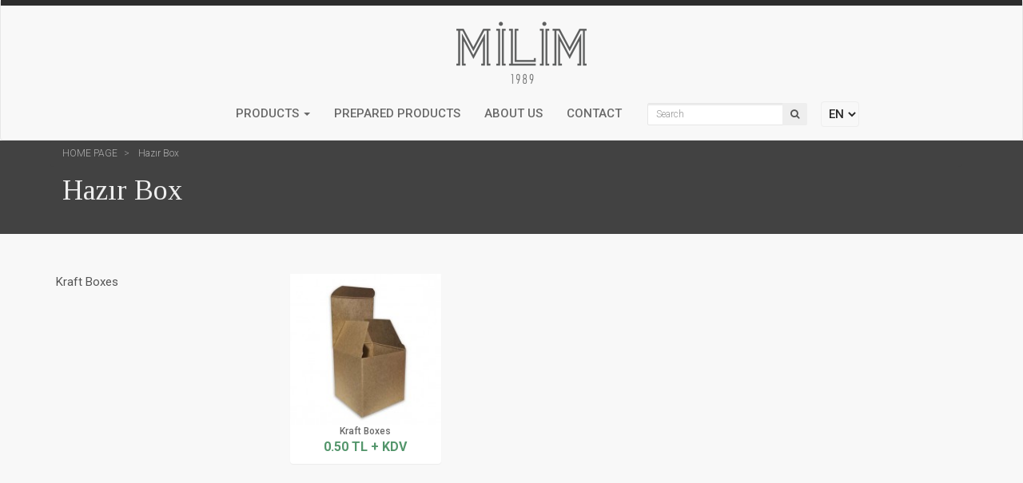

--- FILE ---
content_type: text/html; charset=UTF-8
request_url: https://en.milimmatbaa.com/box-2?hazir
body_size: 3531
content:
<!DOCTYPE html>
<html lang="tr">
	<head>
		<title>Box</title>
	
	<meta charset="utf-8">		
	<meta http-equiv="Content-Type" content="text/html; charset=utf-8" />
	<meta http-equiv="Content-Language" content="tr" />
	<meta name="viewport" content="width=device-width, initial-scale=1.0, maximum-scale=1.0, user-scalable=no">
	<meta name="description" content="" />
	<meta name="google-site-verification" content="cDnuFz3PO3pv0J2EhkCSNhoxSb0_N-RoLiC_LfyMe_Y" />

	<link rel="shortcut icon" href="/image/short.png" />
	
			<link rel="canonical" href="https://en.milimmatbaa.com/box-2"/>
		
	
	<link media="all" type="text/css" rel="stylesheet" href="https://en.milimmatbaa.com/css/lumen3bootstrap.css">
	<link media="all" type="text/css" rel="stylesheet" href="https://en.milimmatbaa.com/css/custom.css?v=2">
	<link media="all" type="text/css" rel="stylesheet" href="https://en.milimmatbaa.com/css/multizoom.css">
	<link media="all" type="text/css" rel="stylesheet" href="//maxcdn.bootstrapcdn.com/font-awesome/4.3.0/css/font-awesome.min.css">
	<link media="all" type="text/css" rel="stylesheet" href="//fonts.googleapis.com/css?family=Roboto:400,500,300,700&amp;subset=latin,latin-ext">
	<link media="all" type="text/css" rel="stylesheet" href="//fonts.googleapis.com/css?family=Tinos&amp;subset=latin,latin-ext">
	
	<script src="https://en.milimmatbaa.com/js/jquery-1.11.2.min.js"></script>
	<script src="https://en.milimmatbaa.com/js/multizoom.js"></script>
	<script src="https://en.milimmatbaa.com/js/bootstrap.js"></script>
	
		<!-- Global site tag (gtag.js) - Google Analytics -->
<script async src="https://www.googletagmanager.com/gtag/js?id=UA-133729624-1"></script>
<script>
  window.dataLayer = window.dataLayer || [];
  function gtag(){dataLayer.push(arguments);}
  gtag('js', new Date());
 
  gtag('config', 'UA-133729624-1');
</script>

	</head>
	
	<body>
	
	<nav class="navbar navbar-default" style="margin-bottom:0px;">
	<div class="navbar-top">
		<div class="container">
			<div class="row">
				<div class="col-md-6 col-sm-6 hidden-xs navbar-top-p navbar-top-a top_l" style="display:none !important;">
					<span>
						<a href="https://en.milimmatbaa.com" style="margin-left:10px;">
							<img src="https://en.milimmatbaa.com/image/unitedkingdom.png"> English
						</a>
						
						<a href="http://www.milimmatbaa.com"><img src="https://en.milimmatbaa.com/image/turkey.png"> Türkçe</a>  
						
					</span>
					<i class="fa fa-phone" style="margin-left:25px;"></i> <span style="margin-left:5px;">0212 565 02 00</span>
				</div>
				 
				<div class="visible-xs" style="text-align:center; background-color:#050505; padding-top:5px; padding-bottom:5px; color:#fff; display:none !important;">
					
					<a href="https://en.milimmatbaa.com" style="margin-left:10px;">
						<img src="https://en.milimmatbaa.com/image/unitedkingdom.png"> English
					</a>
					
					<a href="https://www.milimmatbaa.com"><img src="/image/turkey.png" > Türkçe</a>  
					
						
					<div class="col-md-6 col-sm-6 text-right navbar-top-a top_r">
						<!--<a href="/dosya-gonder" class="navbar-top-a" style="margin-right:15px;">
							<i class="fa fa-upload"></i> <span style="margin-left:5px;">DOSYA GÖNDER</span>
						</a>-->
												<a href="/uye-giris" class="navbar-top-a" style="margin-right:15px; display:none;">
							<i class="fa fa-sign-in"></i> <span style="margin-left:5px;">GİRİŞ</span>
						</a>
						<a href="/uye-ol" class="navbar-top-a" style="display:none;">
							<i class="fa fa-plus"></i><span style="margin-left:5px;">ÜYE OL</span>
						</a>
											</div>
				
				</div>
					
			</div>
		</div>
	</div>
	<div class="container custom-nav text-center headRow" style="padding-top:20px;">
		<div class="row">
			<div class="col-md-offset-5 col-sm-offset-4 col-md-4 text-center">
				<div class="navbar-header" >
						<select onChange="window.location.href=this.value"   data-toggle="collapse" class="navbar-toggle collapsed" type="button"
								style="padding: 6px;
										margin-top: 8px;
										padding-right: 2px;
										margin-right: 4px;
										
									">
							
							<option value="https://en.milimmatbaa.com/">EN</option>		
							<option value="https://en.milimmatbaa.com">TR</option>
						</select>
						
						<button data-target="#bs-example-navbar-collapse-1" data-toggle="collapse" class="navbar-toggle collapsed" type="button">
						  <span class="sr-only">Toggle navigation</span>
						  <span class="icon-bar"></span>
						  <span class="icon-bar"></span>
						  <span class="icon-bar"></span>
						</button>
						 
						<center><a class="brand" href="https://en.milimmatbaa.com/"> <img class="logom" src="https://en.milimmatbaa.com/image/logo.png"></a></center>
						
				</div>
			</div>
		</div>
	</div>
	<div class="container custom-nav" style="">
		<div class="row">
			  <div class="col-md-10 col-md-offset-2 col-sm-offset-1">
				  <div id="bs-example-navbar-collapse-1" class="collapse navbar-collapse" style="margin-top:10px;">
					<ul class="nav navbar-nav">
					  <li class="dropdown">
						<a aria-expanded="false" role="button" data-toggle="dropdown" class="dropdown-toggle" href="#"><span class="navbar-span">PRODUCTS <span class="caret"></span></span></a>
												<ul role="menu" class="dropdown-menu dropdown-trans">
						  							<li class="dd-li"><a href="https://en.milimmatbaa.com/certificate-folder" title="Certificate folder">Certificate folder</a></li>
						  							<li class="dd-li"><a href="https://en.milimmatbaa.com/shopping-bag" title="Shopping Bag">Shopping Bag</a></li>
						  							<li class="dd-li"><a href="https://en.milimmatbaa.com/box" title="Boxes">Boxes</a></li>
						  							<li class="dd-li"><a href="https://en.milimmatbaa.com/ring-binder" title="Ring Binder">Ring Binder</a></li>
						  							<li class="dd-li"><a href="https://en.milimmatbaa.com/corporate-identity-products" title="Corporate Identity Products">Corporate Identity Products</a></li>
						  							<li class="dd-li"><a href="https://en.milimmatbaa.com/fabric-sample-book" title="Sample Books">Sample Books</a></li>
						  							<li class="dd-li"><a href="https://en.milimmatbaa.com/fabric-sample-hanger" title="Fabric Sample Hanger">Fabric Sample Hanger</a></li>
						  						</ul>
					  </li>
					  <li class="hidden-sm"><a href="https://en.milimmatbaa.com/hazir-urunler"><span class="navbar-span">PREPARED PRODUCTS</span></a></li>
					  <li class="hidden-sm"><a href="https://en.milimmatbaa.com/hakkimizda"><span class="navbar-span">ABOUT US</span></a></li>
					  <li><a href="https://en.milimmatbaa.com/iletisim"><span class="navbar-span">CONTACT</span></a></li>
					  <li style="padding-top:12px; padding-left:17px;">
							<form action="https://en.milimmatbaa.com/ara">
								<div class="input-group input-group-sm" style="width:200px;">
									<input type="text" name="q" class="form-control" placeholder="Search" 
									value="" style="font-weight:300;">
									<span class="input-group-btn">
										<button class="btn btn-default" type="submit"><i class="fa fa-search"></i></button>
									</span>
								</div>
							</form>
						</li>
						
						<li style="padding-top:2px; padding-left:17px;">
							<select onChange="window.location.href=this.value"   data-toggle="collapse" class="navbar-toggle collapsed" type="button"
									style="padding: 5px;
											padding-right: 2px;
											margin-right: 4px;
											display: block;
										">
										
								<option value="https://en.milimmatbaa.com/">EN</option>
								<option value="https://www.milimmatbaa.com/">TR</option>
								
							</select>
						</li>
					</ul>
					
				
					
				  </div>
			  </div>
			  <div class="col-md-12 hidden-xs">
			  </div>
		</div>
	</div>
</nav>	<div class="row page-heading" style="margin-right:0px;">

	<div class="container">
	<div class="row">

	<div class="col-md-12">
		<ul class="breadcrumb breadcrumb-custom">
		  <li><a href="/">HOME PAGE</a></li>
		  <li><a href="https://en.milimmatbaa.com/box-2"> Hazır  Box</a></li>
		</ul>
		<h1> Hazır  Box</h1>
		</div>
		</div>
	</div> 

</div>

<div class="container">
<div class="row"  style="margin-bottom:100px;padding: 30px 0px 30px 0px">

<div class="col-md-3 col-sm-4 col-xs-12">
						
															<p class="products-cats">
							<a class=" " href="https://en.milimmatbaa.com/kraft-boxes?hazir" title="Kraft Boxes">
								Kraft Boxes
							</a>
						</p>
					                
</div>

<div class="col-md-9 col-sm-8 col-xs-12 products-list">
	    
    <div class="row">
    	
    
    
    		     
     	<div class="col-md-3 col-sm-6 col-xs-6 product" id="products">
			<div class="panel panel-default text-center">
				<div class="panel-content" style="padding:0px; padding-bottom:10px;">
					<a href="https://en.milimmatbaa.com/urun/kraft-boxes" 
						title="Kraft Boxes">
						<img src="https://en.milimmatbaa.com/up/product/md-milimmatbaa-1470581731-1697-2108.jpg" class="img-responsive">
						<p class="products-product-box" style="padding:0px;">Kraft Boxes</p>
													<p style="padding-top:0px; padding-bottom:0px; color:#54966C; font-weight:bold;">0.50 TL + KDV</p>
														  
					</a>
				</div>
			  </div>
     	</div>
     
		          
    		<div class="col-md-12 col-xs-12">
			 
		</div>
        
    	    
    </div>
    
</div>


</div>
</div>
<script src="https://kit.fontawesome.com/a076d05399.js" defer ></script>
	
	<div class="footer footer-stick">
<div class="container">
        <div class="row">
        <div class="col-md-3 col-sm-5 col-xs-6 text-left">
			<p class="white"><span class="heading">PRODUCTS</span></p>
			<ul>
													<li class="col-md-12 col-sm-6" style="">
						<a href="https://en.milimmatbaa.com/fabric-sample-hanger">Fabric Sample Hanger</a></li>
									<li class="col-md-12 col-sm-6" style="">
						<a href="https://en.milimmatbaa.com/fabric-sample-book">Sample Books</a></li>
									<li class="col-md-12 col-sm-6" style="">
						<a href="https://en.milimmatbaa.com/shopping-bag">Shopping Bag</a></li>
									<li class="col-md-12 col-sm-6" style="">
						<a href="https://en.milimmatbaa.com/box">Boxes</a></li>
									<li class="col-md-12 col-sm-6" style="">
						<a href="https://en.milimmatbaa.com/ring-binder">Ring Binder</a></li>
									<li class="col-md-12 col-sm-6" style="">
						<a href="https://en.milimmatbaa.com/corporate-identity-products">Corporate Identity Products</a></li>
									<li class="col-md-12 col-sm-6" style="">
						<a href="https://en.milimmatbaa.com/certificate-folder">Certificate folder</a></li>
				             </ul>
        </div>
        <div class="col-md-4 col-sm-3 col-xs-6 text-left">
			<p class="white"><span class="heading">PREPARED PRODUCTS</span></p>
			<ul>
								
								<li class="col-md-6">
					<a href="https://en.milimmatbaa.com/box-2?hazir">Box</a>
				</li>
				           </ul>
        </div>
        

          <div class="col-md-5 col-sm-4 col-xs-12 text-right company">

	           <p class="white"><span class="heading">MİLİM MATBAA SAN. ve TİC. A.Ş.</span></p>
	           
				<p class="address" style="margin-top:10px;"><i class="fa fa-phone-square"></i> 0212 565 02 00  <i class="fa fa-envelope"></i> <a href="/cdn-cgi/l/email-protection" class="__cf_email__" data-cfemail="4920272f2609242025202424283d2b2828672a2624">[email&#160;protected]</a></p>
				
				<p style="margin-top:15px;">
				<a target="_blank" href="https://www.facebook.com/Milim-Matbaa-A%C5%9E-2424840117572626/" target="_blank"><i class="fa fa-lg fa-facebook-square"></i></a>
	           <a target="_blank" href="https://www.instagram.com/milimmatbaa/" target="_blank"><i class="fa fa-lg fa-instagram "></i></a>
				</p>
          </div>
        </div>

      </div>
</div>
<!-- Yeniden Pazarlama Etiketi için Google Kodu -->
<!--------------------------------------------------
Yeniden pazarlama etiketleri, kimlik bilgileriyle ilişkilendirilemez veya hassas kategorilerle ilgili sayfalara yerleştirilemez. Daha fazla bilgi edinmek ve etiketin nasıl ayarlanacağıyla ilgili talimatlar için şu adresi ziyaret edin: http://google.com/ads/remarketingsetup
--------------------------------------------------->
<script data-cfasync="false" src="/cdn-cgi/scripts/5c5dd728/cloudflare-static/email-decode.min.js"></script><script type="text/javascript">
/* <![CDATA[ */
var google_conversion_id = 1037620850;
var google_custom_params = window.google_tag_params;
var google_remarketing_only = true;
/* ]]> */
</script>
<script type="text/javascript" src="//www.googleadservices.com/pagead/conversion.js">
</script>
<noscript>
<div style="display:inline;">
<img height="1" width="1" style="border-style:none;" alt="" src="//googleads.g.doubleclick.net/pagead/viewthroughconversion/1037620850/?guid=ON&amp;script=0"/>
</div>
</noscript>	
	<script defer src="https://static.cloudflareinsights.com/beacon.min.js/vcd15cbe7772f49c399c6a5babf22c1241717689176015" integrity="sha512-ZpsOmlRQV6y907TI0dKBHq9Md29nnaEIPlkf84rnaERnq6zvWvPUqr2ft8M1aS28oN72PdrCzSjY4U6VaAw1EQ==" data-cf-beacon='{"version":"2024.11.0","token":"8bcf779e31d849e5af791c72af36abf5","r":1,"server_timing":{"name":{"cfCacheStatus":true,"cfEdge":true,"cfExtPri":true,"cfL4":true,"cfOrigin":true,"cfSpeedBrain":true},"location_startswith":null}}' crossorigin="anonymous"></script>
</body>

</html>

--- FILE ---
content_type: text/css
request_url: https://en.milimmatbaa.com/css/custom.css?v=2
body_size: 1374
content:
html {
	position: relative;
	min-height: 100%;
}
body {
	font-family: 'Roboto', sans-serif;
	font-size:16px;
	font-weight:300;
	background-color:#F8F8F8;
}

/* Custom, iPhone Retina */ 
@media only screen and (min-width : 320px) {
	body {
		margin-bottom: 420px !important;
	}
}


/* Small Devices, Tablets */
@media only screen and (min-width : 768px) {
	body {
		margin-bottom: 230px !important;
	}

}

/* Medium Devices, Desktops */
@media only screen and (min-width : 992px) {
	body {
		margin-bottom: 250px !important;
	}
}

/* Large Devices, Wide Screens */
@media only screen and (min-width : 1200px) {
	body {
		margin-bottom: 230px !important;
	}
}
.custom-nav {
	font-size:15px !important;
	color:#282828;
	font-weight:500;
}
h1 {
	font-size:22px;
}
.dropdown li {
	font-size:15px !important;
}
.navbar-default {
	border-bottom:1px solid #E7E7E7;
	font-weight:normal;
}
.dd-li {
	padding-top:5px;
}
.dd-li a {
	font-weight:400 !important;
	font-size:12px;
	color:#2D2D2D !important;
}
.dd-li a:hover {
	color:#515151;
}
.navbar a {
	color:#696969 !important;
}
.navbar-span {
	display:inline-block;
    border-bottom:3px solid #F8F8F8;
    padding-bottom:4px;
}
.navbar-span:hover {
	display:inline-block;
    border-bottom:3px solid #DBDBDB;
    padding-bottom:4px;
}
.navbar a:hover {
	color:#2D2D2D !important;
}
.navbar-nav li {
	/*border:1px solid #F2F2F2;
	border-radius:5px;
	margin-right:5px;
	background-color:#FFFFFF;*/
}
.navbar-nav li:hover {

}
.dropdown-menu li {
	border:none;
}
.carousel-control.right {
	background:none;
}
.carousel-control.left {
	background:none;
}
.footer {
	padding-top:50px;
	border-top:10px solid #2D2D2D;
	padding-bottom:50px;
	background-color:#3A3A3A;
	
}

.footer .company {

}
.footer p {
	margin-bottom:5px;
	color:#9B9B9B;
}

.footer ul {
	color: #AFAFAF;
    list-style-type: none;
    margin: 0;
    padding-left: 0;
    margin-top:10px;
}
.footer li {
	margin-bottom:5px;
	padding-left:0px;
	font-size:14px;
}
.footer a {
	color:#9B9B9B;
}
.footer a:hover {
	color:#848484;
}
.footer .heading {
	font-size:14px;
	font-weight:400;
	color:#DBDBDB;
}

.margin-top {
	margin-top:15px;
}

.margin-top-5 {
	margin-top:5px;
}

.white {
	color:#FFFFFF;
}
.products-well {
	font-size:16px;
	font-family: 'Open Sans', sans-serif;
}
.products-well h5 {
	margin-top:0px;
	margin-bottom:20px;
	color:#2A9FD5;
}

.products-well li {
	border-bottom:1px solid #000;
	padding:10px;
	list-style:none;	
}

.products-well ul {
	padding:0px;
}

.products-well a {
	color:#FFFFFF;
}

.products-list h1 {
	font-size:25px;
	margin-top:0px;
}

.products-list hr {
	margin-top:5px;
}

.products-list a {
	text-align:center;
}
.product .panel {
	border:0px;
}
.product p {
	margin-bottom:0px;
	padding:10px;
}

.products-well .list-group {
	margin-bottom:0px;
}

.featured {
	margin-top:20px;
	margin-right:0px;
	padding-top:20px;
	padding-bottom:20px;
	border-top:1px solid #F2F2F2;

}

.featured h1 {
	font-size:16px;
	padding-bottom:20px;
	color:#999999;
	font-weight:500;
}

.featured a {
	color:#282828;
}
.featured .img-thumbnail {
	border:none;
	background-color:#fff
}
.panel {
	background-color:#fff;
	border:1px solid #ccc;
}
.product-criteria-name {
	font-weight:500;
	color:#7F7F7F;
}
.modal-dialog {
	z-index:10000 !important;
}
.footer-stick {
	position: absolute;
	bottom: 0;
	width: 100%;
	/* Set the fixed height of the footer here */



	/*background-color: #023463;*/
	list-style: none outside none;
	padding-top:30px;
	padding-bottom:30px;
}

.breadcrumb a {
	color:#555555;
}
.strong-custom {
	font-weight:500;
}
.btn {
	font-weight:500;
}
.footer .address {
	font-size:14px;
	color:#9B9B9B;
}
a {
	color:#555555;
}
a:hover {
	color:#000;
	text-decoration: none;
}
.list-group-item.active, .list-group-item.active:hover, .list-group-item.active:focus {
	background-color:#565556;
}
.breadcrumb {
	background-color:none;
	border:1px solid #ededed;
	border-width:0 0px 1px;
}
.panel {
	border:1px solid #ededed;
}
.navbar-top {
	background-color:#2D2D2D;
	font-size:13px;
	padding-top:4px;
	padding-bottom:3px;
}
.navbar-top-a a {
	color:#AFAFAF !important;
}
.navbar-top-a a:hover {
	color:#dbdbdb !important;
}
.navbar-top-p {
	color:#AFAFAF !important;
}
.form-control:focus {
	border-color:#D6D6D6 !important;
	box-shadow:0 1px 1px rgba(0, 0, 0, 0.075) inset, 0 0 8px rgba(160, 160, 160, 0.6) !important;
}
.dropdown-trans {
	opacity: 0.95;
    filter: alpha(opacity=80);
}
.carousel-control {
	opacity: 0.4 !important;
	width:10% !important;
}
.carousel-indicators li {
	border-radius:1px;
	width:70px;
	height:7px;
	background-color:#FFFFFF;
	
	border:1px solid #FFFFFF !important;
}
.carousel-indicators .active {
	border-radius:1px;
	width:70px;
	height:7px;
	border:1px solid #FFFFFF !important;
	opacity: 0.7 !important;
}
.index-banner {
	
	opacity: 0.80 !important;
}
.index-banner:hover {
	opacity:1 !important;
}
.page-heading {
	background-color:#424242;
	margin-bottom:20px;
}
.breadcrumb-custom {
	background-color:#424242;
	border:0px;
	font-size:12px;
	color:#eeeeee;
}
.breadcrumb {
	margin-bottom:0px !important;
}
.breadcrumb-custom a {
	color:#afafaf ;
}
.page-heading h1 {
	color:#eeeeee;
	margin-left:15px;
	margin-top:10px;
	font-size:36px;
	padding-bottom:25px;
	font-family: 'Tinos', sans-serif;
}
.products-cats {
	font-size:15px;
	padding-bottom:10px;
	font-weight:400;
}
a:focus {
	color:inherit;
}
.products-product-box {
	padding-bottom:0px;
	font-size:12px;
	font-weight:500;
	color:#6B6B6B;
}
.product-detail-name {
	font-family: 'Tinos', sans-serif;
	font-size:22px;
}
.btn {
	border-width:0 0 0 !important;
}
.contact-h3 {
	margin-top:0px; 
	margin-bottom:20px;
	font-size:20px;
	color:#424242;
}
.alert-custom ul {
	margin:0px;
	padding:0px;
	padding-left:15px;
	margin-bottom:15px;
}
.alert-custom {
	padding:10px;
	box-shadow:0 2px 0 rgba(0, 0, 0, 0.075) inset;
	border:1px solid #e7e7e7;
}
.pagination > .active > a, .pagination > .active > span, .pagination > .active > a:hover, .pagination > .active > span:hover, .pagination > .active > a:focus, .pagination > .active > span:focus {
	background-color:#3A3A3A !important;
	border-color:#2D2D2D !important;
}




.justmob{display:none !important;}

@media only screen and (min-width : 320px) and (max-width:667px) {
.footer-stick{position: relative !important;}
.col-xs-12{    margin-bottom: 0px !important;}
body{margin-bottom: 0px !important;}
.panel-default{    margin-bottom: 20px !important;}
.row{margin-bottom: 0px !important;}
.navbar-header > center {float: left !important;}
.visible-xs{padding-left: 26px !important; text-align:left !important; float:left !important; width:100%;}
.top_l{float:left !important;}
.top_r{float:right !important;}
.home-banners{}
.home-container{}
.featured-home{margin: 0 !important;}
.mobile_tp{margin-top:14px !important}
.p_left_15{padding-left:15px !important;}
.p_right_15{padding-right:15px !important;}
.justpc{display:none !important;}
.justmob{display:block !important; margin-top: -6px;}
.fa-angle-right{top:25% !important;right: 8px;}.fa-angle-left{top:25% !important;left: 5px;}
.logom{height: 70px;margin-bottom: 10px;top: -4px;position: relative;}
.brand > img {height: 70px;margin-bottom: 10px;top: -4px;position: relative;}
}



--- FILE ---
content_type: text/javascript
request_url: https://en.milimmatbaa.com/js/multizoom.js
body_size: 5521
content:

// Multi-Zoom Script (c)2012 John Davenport Scheuer
// as first seen in http://www.dynamicdrive.com/forums/
// username: jscheuer1 - This Notice Must Remain for Legal Use
// requires: a modified version of Dynamic Drive's Featured Image Zoomer (w/ adjustable power) (included)

/*Featured Image Zoomer (May 8th, 2010)
* This notice must stay intact for usage 
* Author: Dynamic Drive at http://www.dynamicdrive.com/
* Visit http://www.dynamicdrive.com/ for full source code
*/

// Feb 21st, 2011: Script updated to v1.5, which now includes new feature by jscheuer1 (http://www.dynamicdrive.com/forums/member.php?u=2033) to show optional "magnifying lens" while over thumbnail image.
// March 1st, 2011: Script updated to v1.51. Minor improvements to inner workings of script.
// July 9th, 12': Script updated to v1.5.1, which fixes mouse wheel issue with script when used with a more recent version of jQuery.
// Nov 5th, 2012: Unofficial update to v1.5.1m for integration with multi-zoom (adds multiple images to be zoomed via thumbnail activated image swapping)
// Nov 28th, 2012: Version 2.1 w/Multi Zoom, updates - new features and bug fixes

var featuredimagezoomer = { // the two options for Featured Image Zoomer:
	loadinggif: '/image/spinningred.gif', // full path or URL to "loading" gif
	magnifycursor: 'crosshair' // value for CSS's 'cursor' property when over the zoomable image
};

	//////////////// No Need To Edit Beyond Here ////////////////



(function($){

	$('head').append('<style type="text/css">.featuredimagezoomerhidden {visibility: hidden!important;}</style>');

	$.fn.multizoomhide = function(){
		return $('<style type="text/css">' + this.selector + ' {visibility: hidden;}<\/style>').appendTo('head');
	};

	$.fn.addmultizoom = function(options){

		var indoptions = {largeimage: options.largeimage}, $imgObj = $(options.imgObj + ':not(".thumbs")'),
		$descArea = $(options.descArea), first = true, splitre = /, ?/;

		options = $.extend({
				speed: 'slow',
				initzoomablefade: true,
				zoomablefade: true
			}, options);

		function loadfunction(){
			var lnk = this, styleobj1 = {}, styleobj2 = {}, $nim, lnkd, lnkt, lnko, w, h;
			if((lnkd = lnk.getAttribute('data-dims'))){
				lnkd = lnkd.split(splitre);
				w = lnkd[0]; h = lnkd[1];
			}
			$(new Image()).error(function(){
				if(lnk.tagName && !options.notmulti){
					alert("Error: I couldn't find the image:\n\n" + lnk.href + ((lnkt = lnk.getAttribute('data-title'))? '\n\n"' + lnkt + '"' : ''));
					if((lnko = $imgObj.data('last-trigger'))){
						first = true;
						$(lnko).trigger('click');
					}
				}
			}).load(function(){
				var opacity = $imgObj.css('opacity'), combinedoptions = {}, $parent;
				if(isNaN(opacity)){opacity = 1;}
				if(options.notmulti || !indoptions.largeimage){
					w = options.width || $imgObj.width(); h = options.height || $imgObj.height();
				}
				$imgObj.attr('src', this.src);
				if($imgObj.data('added')) {$imgObj.data('added').remove()};
				$imgObj.data('last-trigger', lnk);
				if(options.imagevertcenter){styleobj1 = {top: ($imgObj.parent().innerHeight() - h) / 2};}
				$imgObj.css(styleobj1).addimagezoom($.extend(combinedoptions, options, indoptions))
					.data('added', $('.magnifyarea:last' + (combinedoptions.cursorshade? ', .cursorshade:last' : '') + ', .zoomstatus:last, .zoomtracker:last'));
				if(options.magvertcenter){
					$('.magnifyarea:last').css({marginTop: (h - $('.magnifyarea:last').height()) / 2});
				}
				if(options.descpos){
					$parent = $imgObj.parent();
					styleobj2 = {left: $parent.offset().left + ($parent.outerWidth() - $parent.width()) / 2, top: h + $imgObj.offset().top};
				}
				if(options.notmulti){
					$descArea.css(styleobj2);
				} else {
					$descArea.css(styleobj2).empty().append(lnk.getAttribute('data-title') || '');
				}
				if(+opacity < 1){$imgObj.add($descArea).animate({opacity: 1}, options.speed);}
			}).attr('src', $imgObj.data('src'));
		}

		this.click(function(e){
			e.preventDefault();
			var src = $imgObj.attr('src'), ms, zr, cs, opacityObj = {opacity: 0};
			if(!first && (src === this.href || src === this.getAttribute('href'))){return;}
			if(first && !options.initzoomablefade || !options.zoomablefade){opacityObj = {};}
			first = false;
			indoptions.largeimage = this.getAttribute('data-large') || options.largeimage || '';
			if(indoptions.largeimage === 'none'){indoptions.largeimage = '';}
			if((ms = this.getAttribute('data-magsize')) || options.magnifiersize){
				indoptions.magnifiersize = (ms? ms.split(splitre) : '') || options.magnifiersize;
			} else {delete indoptions.magnifiersize;}
			indoptions.zoomrange = ((zr = this.getAttribute('data-zoomrange'))? (zr = zr.split(splitre)) : '') || options.zoomrange || '';
			if(zr){zr[0] = +zr[0]; zr[1] = +zr[1];}
			indoptions.cursorshade = ((cs = this.getAttribute('data-lens'))? cs : '') || options.cursorshade || '';
			if(cs){indoptions.cursorshade = eval(cs);}
			$imgObj.data('added') &&
				$imgObj.stop(true, true).data('added').not('.zoomtracker').remove().end()
					.css({background: 'url(' + featuredimagezoomer.loadinggif + ') center no-repeat'});
			$imgObj.css($.extend({visibility: 'visible'}, ($imgObj.data('added')? options.zoomablefade? {opacity: 0.25} : opacityObj : opacityObj))).data('src', this.href);
			$descArea.css($.extend({visibility: 'visible'}, opacityObj));
			loadfunction.call(this);
		}).eq(0).trigger('click');

		return this;
	};

	// Featured Image Zoomer main code:

	$.extend(featuredimagezoomer, {

		dsetting: { //default settings
				magnifierpos: 'right',
				magnifiersize:[200, 200],
				cursorshadecolor: '#fff',
				cursorshadeopacity: 0.3,
				cursorshadeborder: '1px solid black',
				cursorshade: false,
				leftoffset: 15, //offsets here are used (added to) the width of the magnifyarea when
				rightoffset: 10 //calculating space requirements and to position it visa vis any drop shadow
			},

		isie: (function(){/*@cc_on @*//*@if(@_jscript_version >= 5)return true;@end @*/return false;})(), //is this IE?

		showimage: function($tracker, $mag, showstatus){
			var specs=$tracker.data('specs'), d=specs.magpos, fiz=this;
			var coords=$tracker.data('specs').coords //get coords of tracker (from upper corner of document)
			specs.windimensions={w:$(window).width(), h:$(window).height()}; //remember window dimensions
			var magcoords={} //object to store coords magnifier DIV should move to
			magcoords.left = coords.left + (d === 'left'? -specs.magsize.w - specs.lo : $tracker.width() + specs.ro);
			//switch sides for magnifiers that don't have enough room to display on the right if there's room on the left:
			if(d!=='left' && magcoords.left + specs.magsize.w + specs.lo >= specs.windimensions.w && coords.left - specs.magsize.w >= specs.lo){
				magcoords.left = coords.left - specs.magsize.w - specs.lo;
			} else if(d==='left' && magcoords.left < specs.ro) { //if there's no room on the left, move to the right
				magcoords.left = coords.left + $tracker.width() + specs.ro;
			}
			$mag.css({left: magcoords.left, top:coords.top}).show(); //position magnifier DIV on page
			specs.$statusdiv.html('Yakınlaştırma: '+specs.curpower+'<div style="font-size:80%">Mouse Orta Yuvarlağını Kullanın</div>');
			if (showstatus) //show status DIV? (only when a range of zoom is defined)
				fiz.showstatusdiv(specs, 400, 2000);
		},

		hideimage: function($tracker, $mag, showstatus){
			var specs=$tracker.data('specs');
			$mag.hide();
			if (showstatus)
				this.hidestatusdiv(specs);
		},

		showstatusdiv: function(specs, fadedur, showdur){
			clearTimeout(specs.statustimer)
			specs.$statusdiv.css({visibility: 'visible'}).fadeIn(fadedur) //show status div
			specs.statustimer=setTimeout(function(){featuredimagezoomer.hidestatusdiv(specs)}, showdur) //hide status div after delay
		},

		hidestatusdiv: function(specs){
			specs.$statusdiv.stop(true, true).hide()
		},

		getboundary: function(b, val, specs){ //function to set x and y boundaries magnified image can move to (moved outside moveimage for efficiency)
			if (b=="left"){
				var rb=-specs.imagesize.w*specs.curpower+specs.magsize.w
				return (val>0)? 0 : (val<rb)? rb : val
			}
			else{
				var tb=-specs.imagesize.h*specs.curpower+specs.magsize.h
				return (val>0)? 0 : (val<tb)? tb : val
			}
		},

		moveimage: function($tracker, $maginner, $cursorshade, e){
			var specs=$tracker.data('specs'), csw = Math.round(specs.magsize.w/specs.curpower), csh = Math.round(specs.magsize.h/specs.curpower),
			csb = specs.csborder, fiz = this, imgcoords=specs.coords, pagex=(e.pageX || specs.lastpagex), pagey=(e.pageY || specs.lastpagey),
			x=pagex-imgcoords.left, y=pagey-imgcoords.top;
			$cursorshade.css({ // keep shaded area sized and positioned proportionately to area being magnified
				visibility: '',
				width: csw,
				height: csh,
				top: Math.min(specs.imagesize.h-csh-csb, Math.max(0, y-(csb+csh)/2)) + imgcoords.top,
				left: Math.min(specs.imagesize.w-csw-csb, Math.max(0, x-(csb+csw)/2)) + imgcoords.left
			});
			var newx=-x*specs.curpower+specs.magsize.w/2 //calculate x coord to move enlarged image
			var newy=-y*specs.curpower+specs.magsize.h/2
			$maginner.css({left:fiz.getboundary('left', newx, specs), top:fiz.getboundary('top', newy, specs)})
			specs.$statusdiv.css({left:pagex-10, top:pagey+20})
			specs.lastpagex=pagex //cache last pagex value (either e.pageX or lastpagex), as FF1.5 returns undefined for e.pageX for "DOMMouseScroll" event
			specs.lastpagey=pagey
		},

		magnifyimage: function($tracker, e, zoomrange){
			if (!e.detail && !e.wheelDelta){e = e.originalEvent;}
			var delta=e.detail? e.detail*(-120) : e.wheelDelta //delta returns +120 when wheel is scrolled up, -120 when scrolled down
			var zoomdir=(delta<=-120)? "out" : "in"
			var specs=$tracker.data('specs')
			var magnifier=specs.magnifier, od=specs.imagesize, power=specs.curpower
			var newpower=(zoomdir=="in")? Math.min(power+1, zoomrange[1]) : Math.max(power-1, zoomrange[0]) //get new power
			var nd=[od.w*newpower, od.h*newpower] //calculate dimensions of new enlarged image within magnifier
			magnifier.$image.css({width:nd[0], height:nd[1]})
			specs.curpower=newpower //set current power to new power after magnification
			specs.$statusdiv.html('Yakınlaştırma: '+specs.curpower)
			this.showstatusdiv(specs, 0, 500)
			$tracker.trigger('mousemove')
		},

		highestzindex: function($img){
			var z = 0, $els = $img.parents().add($img), elz;
			$els.each(function(){
				elz = $(this).css('zIndex');
				elz = isNaN(elz)? 0 : +elz;
				z = Math.max(z, elz);
			});
			return z;
		},

		init: function($img, options){
			var setting=$.extend({}, this.dsetting, options), w = $img.width(), h = $img.height(), o = $img.offset(),
			fiz = this, $tracker, $cursorshade, $statusdiv, $magnifier, lastpage = {pageX: 0, pageY: 0},
			basezindex = setting.zIndex || this.highestzindex($img);
			if(h === 0 || w === 0){
				$(new Image()).load(function(){
					featuredimagezoomer.init($img, options);
				}).attr('src', $img.attr('src'));
				return;
			}
			$img.css({visibility: 'visible'});
			setting.largeimage = setting.largeimage || $img.get(0).src;
			$magnifier=$('<div class="magnifyarea" style="position:absolute;z-index:'+basezindex+';width:'+setting.magnifiersize[0]+'px;height:'+setting.magnifiersize[1]+'px;left:-10000px;top:-10000px;visibility:hidden;overflow:hidden;border:1px solid black;" />')
				.append('<div style="position:relative;left:0;top:0;z-index:'+basezindex+';" />')
				.appendTo(document.body) //create magnifier container
			//following lines - create featured image zoomer divs, and absolutely positioned them for placement over the thumbnail and each other:
			if(setting.cursorshade){
				$cursorshade = $('<div class="cursorshade" style="visibility:hidden;position:absolute;left:0;top:0;z-index:'+basezindex+';" />')
					.css({border: setting.cursorshadeborder, opacity: setting.cursorshadeopacity, backgroundColor: setting.cursorshadecolor})
					.appendTo(document.body);
			} else { 
				$cursorshade = $('<div />'); //dummy shade div to satisfy $tracker.data('specs')
			}
			$statusdiv = $('<div class="zoomstatus preloadevt" style="position:absolute;visibility:hidden;left:0;top:0;z-index:'+basezindex+';" />')
				.html('<img src="'+this.loadinggif+'" />')
				.appendTo(document.body); //create DIV to show "loading" gif/ "Current Zoom" info
			$tracker = $('<div class="zoomtracker" style="cursor:progress;position:absolute;z-index:'+basezindex+';left:'+o.left+'px;top:'+o.top+'px;height:'+h+'px;width:'+w+'px;" />')
				.css({backgroundImage: (this.isie? 'url(cannotbe)' : 'none')})
				.appendTo(document.body);
			$(window).bind('load resize', function(){ //in case resizing the window repostions the image or description
					var o = $img.offset(), $parent;
					$tracker.css({left: o.left, top: o.top});
					if(options.descpos && options.descArea){
						$parent = $img.parent();
						$(options.descArea).css({left: $parent.offset().left + ($parent.outerWidth() - $parent.width()) / 2, top: $img.height() + o.top});
					}
				});

			function getspecs($maginner, $bigimage){ //get specs function
				var magsize={w:$magnifier.width(), h:$magnifier.height()}
				var imagesize={w:w, h:h}
				var power=(setting.zoomrange)? setting.zoomrange[0] : ($bigimage.width()/w).toFixed(5)
				$tracker.data('specs', {
					$statusdiv: $statusdiv,
					statustimer: null,
					magnifier: {$outer:$magnifier, $inner:$maginner, $image:$bigimage},
					magsize: magsize,
					magpos: setting.magnifierpos,
					imagesize: imagesize,
					curpower: power,
					coords: getcoords(),
					csborder: $cursorshade.outerWidth(),
					lo: setting.leftoffset,
					ro: setting.rightoffset
				})
			}

			function getcoords(){ //get coords of thumb image function
				var offset=$tracker.offset() //get image's tracker div's offset from document
				return {left:offset.left, top:offset.top}
			}

			$tracker.mouseover(function(e){
						$cursorshade.add($magnifier).add($statusdiv).removeClass('featuredimagezoomerhidden');
						$tracker.data('premouseout', false);
				}).mouseout(function(e){
						$cursorshade.add($magnifier).add($statusdiv.not('.preloadevt')).addClass('featuredimagezoomerhidden');
						$tracker.data('premouseout', true);
				}).mousemove(function(e){ //save tracker mouse position for initial magnifier appearance, if needed
					lastpage.pageX = e.pageX;
					lastpage.pageY = e.pageY;
				});

			$tracker.one('mouseover', function(e){
				var $maginner=$magnifier.find('div:eq(0)')
				var $bigimage=$('<img src="'+setting.largeimage+'"/>').appendTo($maginner)
				var largeloaded = featuredimagezoomer.loaded[$('<a href="'+setting.largeimage+'"></a>').get(0).href];
				var showstatus=setting.zoomrange && setting.zoomrange[1]>setting.zoomrange[0]
				var imgcoords=getcoords()
				if(!largeloaded){
					$img.stop(true, true).css({opacity:0.1}) //"dim" image while large image is loading
					$statusdiv.css({left:imgcoords.left+w/2-$statusdiv.width()/2, top:imgcoords.top+h/2-$statusdiv.height()/2, visibility:'visible'})
				}
				$bigimage.bind('loadevt', function(event, e){ //magnified image ONLOAD event function (to be triggered later)
					if(e.type === 'error'){
						$img.css({opacity: 1}).data('added').remove();
						var src = $('<a href="' + $bigimage.attr('src') + '"></a>').get(0).href;
						if(window.console && console.error){
							console.error('Cannot find Featured Image Zoomer larger image: ' + src);
						} else {
							alert('Cannot find Featured Image Zoomer larger image:\n\n' + src);
						}
						return;
					}
					featuredimagezoomer.loaded[this.src] = true;
					$img.css({opacity:1}) //restore thumb image opacity
					$statusdiv.empty().css({border:'1px solid black', background:'#C0C0C0', padding:'4px', font:'bold 13px Arial', opacity:0.8}).hide().removeClass('preloadevt');
					if($tracker.data('premouseout')){
						$statusdiv.addClass('featuredimagezoomerhidden');
					}
					if (setting.zoomrange){ //if set large image to a specific power
						var nd=[w*setting.zoomrange[0], h*setting.zoomrange[0]] //calculate dimensions of new enlarged image
						$bigimage.css({width:nd[0], height:nd[1]})
					}
					getspecs($maginner, $bigimage) //remember various info about thumbnail and magnifier
					$magnifier.css({display:'none', visibility:'visible'})
					$tracker.mouseover(function(e){ //image onmouseover
						$tracker.data('specs').coords=getcoords() //refresh image coords (from upper left edge of document)
						fiz.showimage($tracker, $magnifier, showstatus)
					})
					$tracker.mousemove(function(e){ //image onmousemove
						fiz.moveimage($tracker, $maginner, $cursorshade, e)
					})
					if (!$tracker.data('premouseout')){
						fiz.showimage($tracker, $magnifier, showstatus);
						fiz.moveimage($tracker, $maginner, $cursorshade, lastpage);
					}
					$tracker.mouseout(function(e){ //image onmouseout
						fiz.hideimage($tracker, $magnifier, showstatus)
					}).css({cursor: fiz.magnifycursor});
					if (setting.zoomrange && setting.zoomrange[1]>setting.zoomrange[0]){ //if zoom range enabled
						$tracker.bind('DOMMouseScroll mousewheel', function(e){
							fiz.magnifyimage($tracker, e, setting.zoomrange);
							e.preventDefault();
						});
					} else if(setting.disablewheel){
						$tracker.bind('DOMMouseScroll mousewheel', function(e){e.preventDefault();});
					}
				})	//end $bigimage onload
				if ($bigimage.get(0).complete){ //if image has already loaded (account for IE, Opera not firing onload event if so)
					$bigimage.trigger('loadevt', {type: 'load'})
				}
				else{
					$bigimage.bind('load error', function(e){$bigimage.trigger('loadevt', e)})
				}
			})
		},

		iname: (function(){var itag = $('<img />'), iname = itag.get(0).tagName; itag.remove(); return iname;})(),

		loaded: {},

		hashre: /^#/
	});

	$.fn.addimagezoom = function(options){
		var sel = this.selector, $thumbs = $(sel.replace(featuredimagezoomer.hashre, '.') + '.thumbs a');
		options = options || {};
		if(options.multizoom !== null && ($thumbs).size()){
			$thumbs.addmultizoom($.extend(options, {imgObj: sel, multizoom: null}));
			return this;
		} else if(options.multizoom){
			$(options.multizoom).addmultizoom($.extend(options, {imgObj: sel, multizoom: null}));
			return this;
		} else if (options.multizoom !== null){
			return this.each(function(){
				if (this.tagName !== featuredimagezoomer.iname)
					return true; //skip to next matched element
				$('<a href="' + this.src + '"></a>').addmultizoom($.extend(options, {imgObj: sel, multizoom: null, notmulti: true}));
			});
		}
		return this.each(function(){ //return jQuery obj
			if (this.tagName !== featuredimagezoomer.iname)
				return true; //skip to next matched element
			featuredimagezoomer.init($(this), options);
		});
	};

})(jQuery);
